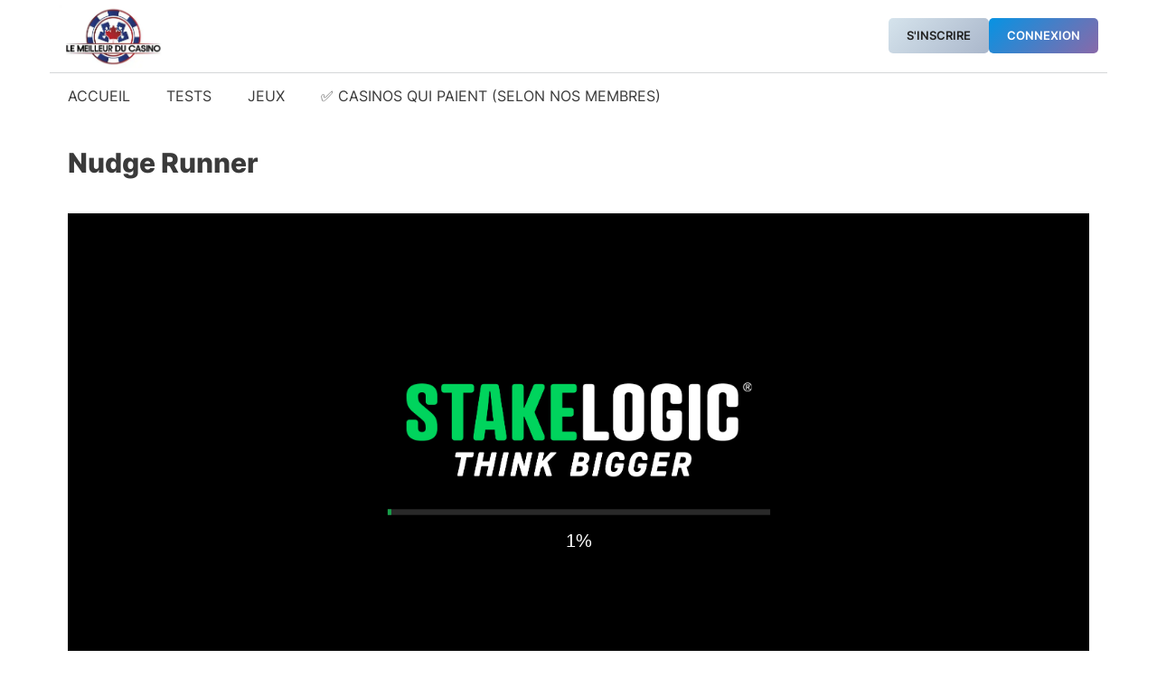

--- FILE ---
content_type: text/html; charset=UTF-8
request_url: https://lemeilleurducasino.quebec/jeux-de-casino-gratuit-en-ligne-sans-inscription-sans-telechargement/nudge-runner/
body_size: 11981
content:
<!DOCTYPE html><html lang="fr-CA" prefix="og: https://ogp.me/ns#"><head><meta charset="UTF-8"><meta name="viewport" content="width=device-width, initial-scale=1"><title>Nudge Runner - Le Meilleur Du Casino</title><meta name="description" content="Jouer sans risque au jeu de casino Nudge runner sur cette page. Aucune inscription, aucun téléchargement et aucun dépôt n&#039;est nécessaire!"/><meta name="robots" content="follow, index, max-snippet:-1, max-video-preview:-1, max-image-preview:large"/><link rel="canonical" href="https://lemeilleurducasino.quebec/jeux-de-casino-gratuit-en-ligne-sans-inscription-sans-telechargement/nudge-runner/" /><meta property="og:locale" content="fr_CA" /><meta property="og:type" content="article" /><meta property="og:title" content="Nudge Runner - Le Meilleur Du Casino" /><meta property="og:description" content="Jouer sans risque au jeu de casino Nudge runner sur cette page. Aucune inscription, aucun téléchargement et aucun dépôt n&#039;est nécessaire!" /><meta property="og:url" content="https://lemeilleurducasino.quebec/jeux-de-casino-gratuit-en-ligne-sans-inscription-sans-telechargement/nudge-runner/" /><meta property="og:site_name" content="Le Meilleur du Casino" /><meta property="og:updated_time" content="2024-08-13T03:21:40-05:00" /><meta property="og:image" content="https://lemeilleurducasino.quebec/wp-content/uploads/2023/03/le-meilleur-du-casino-logo.webp" /><meta property="og:image:secure_url" content="https://lemeilleurducasino.quebec/wp-content/uploads/2023/03/le-meilleur-du-casino-logo.webp" /><meta property="og:image:width" content="514" /><meta property="og:image:height" content="299" /><meta property="og:image:alt" content="le meilleur du casino logo" /><meta property="og:image:type" content="image/webp" /><meta name="twitter:card" content="summary_large_image" /><meta name="twitter:title" content="Nudge Runner - Le Meilleur Du Casino" /><meta name="twitter:description" content="Jouer sans risque au jeu de casino Nudge runner sur cette page. Aucune inscription, aucun téléchargement et aucun dépôt n&#039;est nécessaire!" /><meta name="twitter:image" content="https://lemeilleurducasino.quebec/wp-content/uploads/2023/03/le-meilleur-du-casino-logo.webp" /> <script type="application/ld+json" class="rank-math-schema-pro">{"@context":"https://schema.org","@graph":[{"@type":"BreadcrumbList","@id":"https://lemeilleurducasino.quebec/jeux-de-casino-gratuit-en-ligne-sans-inscription-sans-telechargement/nudge-runner/#breadcrumb","itemListElement":[{"@type":"ListItem","position":"1","item":{"@id":"https://lemeilleurducasino.quebec","name":"Accueil"}},{"@type":"ListItem","position":"2","item":{"@id":"https://lemeilleurducasino.quebec/jeux-de-casino-gratuit-en-ligne-sans-inscription-sans-telechargement/nudge-runner/","name":"Nudge runner"}}]}]}</script> <link rel="alternate" type="application/rss+xml" title="Le Meilleur du Casino &raquo; Flux" href="https://lemeilleurducasino.quebec/feed/" /><link rel="alternate" type="application/rss+xml" title="Le Meilleur du Casino &raquo; Flux des commentaires" href="https://lemeilleurducasino.quebec/comments/feed/" /><link data-optimized="2" rel="stylesheet" href="https://lemeilleurducasino.quebec/wp-content/litespeed/css/b68015445531111c99f54bbb6a6260c2.css?ver=95a88" /><link rel="https://api.w.org/" href="https://lemeilleurducasino.quebec/wp-json/" /><link rel="alternate" title="JSON" type="application/json" href="https://lemeilleurducasino.quebec/wp-json/wp/v2/vegashero_games/5354" /><link rel="EditURI" type="application/rsd+xml" title="RSD" href="https://lemeilleurducasino.quebec/xmlrpc.php?rsd" /><meta name="generator" content="WordPress 6.8.3" /><link rel='shortlink' href='https://lemeilleurducasino.quebec/?p=5354' /><link rel="alternate" title="oEmbed (JSON)" type="application/json+oembed" href="https://lemeilleurducasino.quebec/wp-json/oembed/1.0/embed?url=https%3A%2F%2Flemeilleurducasino.quebec%2Fjeux-de-casino-gratuit-en-ligne-sans-inscription-sans-telechargement%2Fnudge-runner%2F" /><link rel="alternate" title="oEmbed (XML)" type="text/xml+oembed" href="https://lemeilleurducasino.quebec/wp-json/oembed/1.0/embed?url=https%3A%2F%2Flemeilleurducasino.quebec%2Fjeux-de-casino-gratuit-en-ligne-sans-inscription-sans-telechargement%2Fnudge-runner%2F&#038;format=xml" />
 <script src="https://www.googletagmanager.com/gtag/js?id=G-NE8QPHN29N" defer data-deferred="1"></script> <script src="[data-uri]" defer></script><link rel="icon" href="https://lemeilleurducasino.quebec/wp-content/uploads/2023/03/cropped-le-meilleur-du-casino-favicon-32x32.webp" sizes="32x32" /><link rel="icon" href="https://lemeilleurducasino.quebec/wp-content/uploads/2023/03/cropped-le-meilleur-du-casino-favicon-192x192.webp" sizes="192x192" /><link rel="apple-touch-icon" href="https://lemeilleurducasino.quebec/wp-content/uploads/2023/03/cropped-le-meilleur-du-casino-favicon-180x180.webp" /><meta name="msapplication-TileImage" content="https://lemeilleurducasino.quebec/wp-content/uploads/2023/03/cropped-le-meilleur-du-casino-favicon-270x270.webp" /></head><body class="wp-singular vegashero_games-template-default single single-vegashero_games postid-5354 wp-custom-logo wp-embed-responsive wp-theme-generatepress post-image-above-header post-image-aligned-center slideout-enabled slideout-mobile sticky-menu-fade no-sidebar nav-below-header separate-containers header-aligned-left dropdown-hover jet-engine-optimized-dom" itemtype="https://schema.org/Blog" itemscope>
<a class="screen-reader-text skip-link" href="#content" title="Aller au contenu">Aller au contenu</a><div class="gb-container gb-container-29d47938"><div class="gb-container gb-container-6dd9a5e2"><figure class="gb-block-image gb-block-image-c89513ff"><a href="https://lemeilleurducasino.quebec/"><img fetchpriority="high" decoding="async" width="514" height="299" class="gb-image gb-image-c89513ff" src="https://lemeilleurducasino.quebec/wp-content/uploads/2023/03/le-meilleur-du-casino-logo.webp" alt="le meilleur du casino logo" title="le meilleur du casino logo" srcset="https://lemeilleurducasino.quebec/wp-content/uploads/2023/03/le-meilleur-du-casino-logo.webp 514w, https://lemeilleurducasino.quebec/wp-content/uploads/2023/03/le-meilleur-du-casino-logo-300x175.webp 300w, https://lemeilleurducasino.quebec/wp-content/uploads/2023/03/le-meilleur-du-casino-logo-103x60.webp 103w" sizes="(max-width: 514px) 100vw, 514px" /></a></figure><div class="wp-block-buttons is-horizontal is-content-justification-center is-layout-flex wp-container-core-buttons-is-layout-499968f5 wp-block-buttons-is-layout-flex"><div class="wp-block-button login-register-button is-style-fill"><a class="wp-block-button__link has-contrast-color has-text-color has-background has-link-color has-small-font-size has-text-align-left has-custom-font-size wp-element-button" href="https://lemeilleurducasino.quebec/inscription/" style="border-radius:5px;background:linear-gradient(135deg,rgb(213,227,236) 0%,rgb(170,183,203) 100%)">S'inscrire</a></div><div class="wp-block-button login-register-button"><a class="wp-block-button__link has-base-3-color has-text-color has-background has-link-color has-small-font-size has-text-align-left has-custom-font-size wp-element-button" href="https://lemeilleurducasino.quebec/connexion/" style="border-radius:5px;background:linear-gradient(135deg,rgb(6,147,227) 0%,rgb(137,105,169) 100%)">CONNEXION</a></div></div></div></div><nav class="main-navigation grid-container sub-menu-right" id="site-navigation" aria-label="Principal"  itemtype="https://schema.org/SiteNavigationElement" itemscope><div class="inside-navigation grid-container">
<button class="menu-toggle" aria-controls="generate-slideout-menu" aria-expanded="false">
<span class="gp-icon icon-menu-bars"><svg viewBox="0 0 512 512" aria-hidden="true" xmlns="http://www.w3.org/2000/svg" width="1em" height="1em"><path d="M0 96c0-13.255 10.745-24 24-24h464c13.255 0 24 10.745 24 24s-10.745 24-24 24H24c-13.255 0-24-10.745-24-24zm0 160c0-13.255 10.745-24 24-24h464c13.255 0 24 10.745 24 24s-10.745 24-24 24H24c-13.255 0-24-10.745-24-24zm0 160c0-13.255 10.745-24 24-24h464c13.255 0 24 10.745 24 24s-10.745 24-24 24H24c-13.255 0-24-10.745-24-24z" /></svg><svg viewBox="0 0 512 512" aria-hidden="true" xmlns="http://www.w3.org/2000/svg" width="1em" height="1em"><path d="M71.029 71.029c9.373-9.372 24.569-9.372 33.942 0L256 222.059l151.029-151.03c9.373-9.372 24.569-9.372 33.942 0 9.372 9.373 9.372 24.569 0 33.942L289.941 256l151.03 151.029c9.372 9.373 9.372 24.569 0 33.942-9.373 9.372-24.569 9.372-33.942 0L256 289.941l-151.029 151.03c-9.373 9.372-24.569 9.372-33.942 0-9.372-9.373-9.372-24.569 0-33.942L222.059 256 71.029 104.971c-9.372-9.373-9.372-24.569 0-33.942z" /></svg></span><span class="mobile-menu">Menu</span>				</button><div id="primary-menu" class="main-nav"><ul id="menu-primary-menu-dispatch" class=" menu sf-menu"><li id="menu-item-1154" class="menu-item menu-item-type-custom menu-item-object-custom menu-item-home menu-item-1154"><a href="https://lemeilleurducasino.quebec">Accueil</a></li><li id="menu-item-1686" class="menu-item menu-item-type-taxonomy menu-item-object-category menu-item-1686"><a href="https://lemeilleurducasino.quebec/casinos-en-ligne/">Tests</a></li><li id="menu-item-2018" class="menu-item menu-item-type-post_type menu-item-object-page menu-item-2018"><a href="https://lemeilleurducasino.quebec/jeux-de-casino-gratuit-en-ligne-sans-inscription-sans-telechargement/">Jeux</a></li><li id="menu-item-12539" class="menu-item menu-item-type-custom menu-item-object-custom menu-item-12539"><a href="https://lemeilleurducasino.quebec/retraits/">✅ Casinos qui paient (selon nos membres)</a></li></ul></div></div></nav><div class="site grid-container container hfeed" id="page"><div class="site-content" id="content"><div class="content-area" id="primary"><main class="site-main" id="main"><article id="post-5354" class="post-5354 vegashero_games type-vegashero_games status-publish hentry game_category-video-slots game_operator-mrgreen game_operator-slotsmillion game_operator-videoslots game_provider-stakelogic" itemtype="https://schema.org/CreativeWork" itemscope><div class="inside-article"><header class="entry-header"><h1 class="entry-title" itemprop="headline">Nudge runner</h1></header><div class="entry-content" itemprop="text"><div class="iframe_kh_wrapper" class=""><div class="kh-no-close"></div>
<iframe data-src-url="https://ngpd.demo-gs-stakelogic.com/demo/play?gameId=1088" data-background-url="//cdn.vegasgod.com/stakelogic/nudge-runner/cover.webp" data-button-text="Play Demo" data-age-gate-text="18+ Only. Play Responsibly." width="" height="" class="singlegame-iframe" frameborder="0" scrolling="no" allowfullscreen src="https://ngpd.demo-gs-stakelogic.com/demo/play?gameId=1088" sandbox="allow-same-origin allow-scripts allow-popups allow-forms"></iframe></div><div id="block-6" class="widget singlegame_widget widget_block"><div class="wp-block-columns colonnes-jouerenreel has-white-color has-black-background-color has-text-color has-background is-layout-flex wp-container-core-columns-is-layout-9d6595d7 wp-block-columns-is-layout-flex"><div class="wp-block-column is-vertically-aligned-center is-layout-flow wp-block-column-is-layout-flow" style="flex-basis:50%"><p class="has-text-align-center"><strong>Tu souhaites jouer en argent réel? </strong></p></div><div class="wp-block-column is-vertically-aligned-center is-layout-flow wp-block-column-is-layout-flow" style="flex-basis:50%"><div class="gb-button-wrapper gb-button-wrapper-895f9414"><a class="gb-button gb-button-07d8a762 bouton-jeux-cta" href="https://lemeilleurducasino.quebec/retraits/" target="_blank" rel="noopener noreferrer"><span class="gb-icon"><svg aria-hidden="true" role="img" height="1em" width="1em" viewBox="0 0 256 512" xmlns="http://www.w3.org/2000/svg"><path fill="currentColor" d="M224.3 273l-136 136c-9.4 9.4-24.6 9.4-33.9 0l-22.6-22.6c-9.4-9.4-9.4-24.6 0-33.9l96.4-96.4-96.4-96.4c-9.4-9.4-9.4-24.6 0-33.9L54.3 103c9.4-9.4 24.6-9.4 33.9 0l136 136c9.5 9.4 9.5 24.6.1 34z"></path></svg></span><span class="gb-button-text"><strong>TROUVER UN CASINO QUI PAIE</strong></span></a></div></div></div></div></div></div></article><div class="gb-container gb-container-ba01df3c"><div class="gb-inside-container"><h2 class="wp-block-heading">Nos autres jeux de casino en ligne</h2><p>Pour consulter nos autres jeux de casinos virtuels, rendez-vous sur <a href="https://lemeilleurducasino.quebec/jeux-de-casino-gratuit-en-ligne-sans-inscription-sans-telechargement/">notre page jeux de casino en cliquant ici</a>. Vous y trouverez l'ensemble des jeux que nous proposons en libre accès, sans avoir à créer un compte, à déposer des fonds ou autre. C'est simple, rapide et sans téléchargement nécessaire. Utilisez les filtres ou la barre de recherche pour trouver un jeu.</p><p>Si vous souhaitez jouer en réel, cliquez sur le bouton plus haut pour savoir quel casino en ligne choisir au Québec et Canada.</p></div></div></main></div></div></div><div class="site-footer"><div class="gb-container gb-container-73cd57e1 alignfull"><div class="gb-container gb-container-1bea44e2"><div class="gb-grid-wrapper gb-grid-wrapper-b76f312f"><div class="gb-grid-column gb-grid-column-53cb46e2"><div class="gb-container gb-container-53cb46e2"><div class="gb-inside-container"><h3 class="gb-headline gb-headline-aa19f1fb gb-headline-text">Ne Faites Confiance qu'aux Meilleurs.</h3><p class="gb-headline gb-headline-41582601 gb-headline-text">Lemeilleurducasino.quebec est un média indépendant qui fournit des critiques détaillées et des évaluations de casinos en ligne au Québec et au Canada, complétées par les commentaires de notre communauté de joueurs.</p></div></div></div><div class="gb-grid-column gb-grid-column-e1bd60bb"><div class="gb-container gb-container-e1bd60bb"><div class="gb-inside-container"><div class="gb-button-wrapper gb-button-wrapper-a8276863"><a class="gb-button gb-button-529d5dda gb-button-text" href="https://lemeilleurducasino.quebec/contact/">Nous Contacter</a><a class="gb-button gb-button-3936b108 gb-button-text" href="https://lemeilleurducasino.quebec/a-propos/">À Propos</a><a class="gb-button gb-button-f24d0bdd gb-button-text" href="https://lemeilleurducasino.quebec/inscription/">Inscription</a><a class="gb-button gb-button-6b9ebe7c gb-button-text" href="https://lemeilleurducasino.quebec/connexion/">Connexion</a></div></div></div></div></div><div class="gb-grid-wrapper gb-grid-wrapper-6e25a400"><div class="gb-grid-column gb-grid-column-7220445b"><div class="gb-container gb-container-7220445b"><figure class="gb-block-image gb-block-image-1f424921"><img data-lazyloaded="1" src="[data-uri]" decoding="async" width="150" height="150" class="gb-image gb-image-1f424921" data-src="https://lemeilleurducasino.quebec/wp-content/uploads/lemeilleurducasino-logo-blanc-150x150.webp" alt="lemeilleurducasino logo blanc" title="lemeilleurducasino logo blanc" data-srcset="https://lemeilleurducasino.quebec/wp-content/uploads/lemeilleurducasino-logo-blanc-150x150.webp 150w, https://lemeilleurducasino.quebec/wp-content/uploads/lemeilleurducasino-logo-blanc.webp 300w" data-sizes="(max-width: 150px) 100vw, 150px" /><noscript><img decoding="async" width="150" height="150" class="gb-image gb-image-1f424921" src="https://lemeilleurducasino.quebec/wp-content/uploads/lemeilleurducasino-logo-blanc-150x150.webp" alt="lemeilleurducasino logo blanc" title="lemeilleurducasino logo blanc" srcset="https://lemeilleurducasino.quebec/wp-content/uploads/lemeilleurducasino-logo-blanc-150x150.webp 150w, https://lemeilleurducasino.quebec/wp-content/uploads/lemeilleurducasino-logo-blanc.webp 300w" sizes="(max-width: 150px) 100vw, 150px" /></noscript></figure></div></div><div class="gb-grid-column gb-grid-column-04976ed3"><div class="gb-container gb-container-04976ed3"><p class="gb-headline gb-headline-c4e6c4cb gb-headline-text">Ce site internet est interdit aux mineurs de moins de 18 ans.</p></div></div><div class="gb-grid-column gb-grid-column-465fc9d7"><div class="gb-container gb-container-465fc9d7"><figure class="gb-block-image gb-block-image-2713bfc1"><img data-lazyloaded="1" src="[data-uri]" decoding="async" width="150" height="150" class="gb-image gb-image-2713bfc1" data-src="https://lemeilleurducasino.quebec/wp-content/uploads/signe-site-interdit-aux-personnes-ayant-moins-de-18-ans-150x150.webp" alt="signe site interdit aux personnes ayant moins de 18 ans" title="signe site interdit aux personnes ayant moins de 18 ans" data-srcset="https://lemeilleurducasino.quebec/wp-content/uploads/signe-site-interdit-aux-personnes-ayant-moins-de-18-ans-150x150.webp 150w, https://lemeilleurducasino.quebec/wp-content/uploads/signe-site-interdit-aux-personnes-ayant-moins-de-18-ans.webp 300w" data-sizes="(max-width: 150px) 100vw, 150px" /><noscript><img decoding="async" width="150" height="150" class="gb-image gb-image-2713bfc1" src="https://lemeilleurducasino.quebec/wp-content/uploads/signe-site-interdit-aux-personnes-ayant-moins-de-18-ans-150x150.webp" alt="signe site interdit aux personnes ayant moins de 18 ans" title="signe site interdit aux personnes ayant moins de 18 ans" srcset="https://lemeilleurducasino.quebec/wp-content/uploads/signe-site-interdit-aux-personnes-ayant-moins-de-18-ans-150x150.webp 150w, https://lemeilleurducasino.quebec/wp-content/uploads/signe-site-interdit-aux-personnes-ayant-moins-de-18-ans.webp 300w" sizes="(max-width: 150px) 100vw, 150px" /></noscript></figure></div></div></div><div class="gb-container gb-container-0f87c806"><div class="gb-inside-container"><div class="gb-grid-wrapper gb-grid-wrapper-9cc30ed9"><div class="gb-grid-column gb-grid-column-e6861bde"><div class="gb-container gb-container-e6861bde"><div class="gb-inside-container"><p class="gb-headline gb-headline-97c10964 gb-headline-text">2026 ©  Le Meilleur du Casino</p></div></div></div><div class="gb-grid-column gb-grid-column-7c528044"><div class="gb-container gb-container-7c528044"><div class="gb-inside-container"><div class="gb-button-wrapper gb-button-wrapper-d060803e"><a class="gb-button gb-button-907cc664" href="https://twitter.com/du_casino" target="_blank" rel="noopener noreferrer"><span class="gb-icon"><svg aria-hidden="true" role="img" height="1em" width="1em" viewBox="0 0 512 512" xmlns="http://www.w3.org/2000/svg"><path fill="currentColor" d="M459.37 151.716c.325 4.548.325 9.097.325 13.645 0 138.72-105.583 298.558-298.558 298.558-59.452 0-114.68-17.219-161.137-47.106 8.447.974 16.568 1.299 25.34 1.299 49.055 0 94.213-16.568 130.274-44.832-46.132-.975-84.792-31.188-98.112-72.772 6.498.974 12.995 1.624 19.818 1.624 9.421 0 18.843-1.3 27.614-3.573-48.081-9.747-84.143-51.98-84.143-102.985v-1.299c13.969 7.797 30.214 12.67 47.431 13.319-28.264-18.843-46.781-51.005-46.781-87.391 0-19.492 5.197-37.36 14.294-52.954 51.655 63.675 129.3 105.258 216.365 109.807-1.624-7.797-2.599-15.918-2.599-24.04 0-57.828 46.782-104.934 104.934-104.934 30.213 0 57.502 12.67 76.67 33.137 23.715-4.548 46.456-13.32 66.599-25.34-7.798 24.366-24.366 44.833-46.132 57.827 21.117-2.273 41.584-8.122 60.426-16.243-14.292 20.791-32.161 39.308-52.628 54.253z"></path></svg></span><span class="gb-button-text">Twitter</span></a><a class="gb-button gb-button-5deedb06 gb-button-text" href="https://lemeilleurducasino.quebec/mentions-legales/">Mentions Légales</a></div></div></div></div></div></div></div></div></div></div><a title="Défiler vers le haut" aria-label="Défiler vers le haut" rel="nofollow" href="#" class="generate-back-to-top" data-scroll-speed="400" data-start-scroll="300" role="button">
<span class="gp-icon icon-arrow-up"><svg viewBox="0 0 330 512" aria-hidden="true" xmlns="http://www.w3.org/2000/svg" width="1em" height="1em" fill-rule="evenodd" clip-rule="evenodd" stroke-linejoin="round" stroke-miterlimit="1.414"><path d="M305.863 314.916c0 2.266-1.133 4.815-2.832 6.514l-14.157 14.163c-1.699 1.7-3.964 2.832-6.513 2.832-2.265 0-4.813-1.133-6.512-2.832L164.572 224.276 53.295 335.593c-1.699 1.7-4.247 2.832-6.512 2.832-2.265 0-4.814-1.133-6.513-2.832L26.113 321.43c-1.699-1.7-2.831-4.248-2.831-6.514s1.132-4.816 2.831-6.515L158.06 176.408c1.699-1.7 4.247-2.833 6.512-2.833 2.265 0 4.814 1.133 6.513 2.833L303.03 308.4c1.7 1.7 2.832 4.249 2.832 6.515z" fill-rule="nonzero" /></svg></span>
</a><nav id="generate-slideout-menu" class="main-navigation slideout-navigation" itemtype="https://schema.org/SiteNavigationElement" itemscope><div class="inside-navigation grid-container grid-parent"><div class="main-nav"><ul id="menu-primary-menu-dispatch-1" class=" slideout-menu"><li class="menu-item menu-item-type-custom menu-item-object-custom menu-item-home menu-item-1154"><a href="https://lemeilleurducasino.quebec">Accueil</a></li><li class="menu-item menu-item-type-taxonomy menu-item-object-category menu-item-1686"><a href="https://lemeilleurducasino.quebec/casinos-en-ligne/">Tests</a></li><li class="menu-item menu-item-type-post_type menu-item-object-page menu-item-2018"><a href="https://lemeilleurducasino.quebec/jeux-de-casino-gratuit-en-ligne-sans-inscription-sans-telechargement/">Jeux</a></li><li class="menu-item menu-item-type-custom menu-item-object-custom menu-item-12539"><a href="https://lemeilleurducasino.quebec/retraits/">✅ Casinos qui paient (selon nos membres)</a></li></ul></div></div></nav><div class="slideout-overlay">
<button class="slideout-exit has-svg-icon">
<span class="gp-icon pro-close">
<svg viewBox="0 0 512 512" aria-hidden="true" role="img" version="1.1" xmlns="http://www.w3.org/2000/svg" xmlns:xlink="http://www.w3.org/1999/xlink" width="1em" height="1em">
<path d="M71.029 71.029c9.373-9.372 24.569-9.372 33.942 0L256 222.059l151.029-151.03c9.373-9.372 24.569-9.372 33.942 0 9.372 9.373 9.372 24.569 0 33.942L289.941 256l151.03 151.029c9.372 9.373 9.372 24.569 0 33.942-9.373 9.372-24.569 9.372-33.942 0L256 289.941l-151.029 151.03c-9.373 9.372-24.569 9.372-33.942 0-9.372-9.373-9.372-24.569 0-33.942L222.059 256 71.029 104.971c-9.372-9.373-9.372-24.569 0-33.942z" />
</svg>
</span>						<span class="screen-reader-text">Close</span>
</button></div> <script type="speculationrules">{"prefetch":[{"source":"document","where":{"and":[{"href_matches":"\/*"},{"not":{"href_matches":["\/wp-*.php","\/wp-admin\/*","\/wp-content\/uploads\/*","\/wp-content\/*","\/wp-content\/plugins\/*","\/wp-content\/themes\/generatepress\/*","\/*\\?(.+)"]}},{"not":{"selector_matches":"a[rel~=\"nofollow\"]"}},{"not":{"selector_matches":".no-prefetch, .no-prefetch a"}}]},"eagerness":"conservative"}]}</script> <!--[if lte IE 11]> <script src="https://lemeilleurducasino.quebec/wp-content/themes/generatepress/assets/js/classList.min.js?ver=3.6.0" id="generate-classlist-js"></script> <![endif]--> <script data-no-optimize="1">window.lazyLoadOptions=Object.assign({},{threshold:300},window.lazyLoadOptions||{});!function(t,e){"object"==typeof exports&&"undefined"!=typeof module?module.exports=e():"function"==typeof define&&define.amd?define(e):(t="undefined"!=typeof globalThis?globalThis:t||self).LazyLoad=e()}(this,function(){"use strict";function e(){return(e=Object.assign||function(t){for(var e=1;e<arguments.length;e++){var n,a=arguments[e];for(n in a)Object.prototype.hasOwnProperty.call(a,n)&&(t[n]=a[n])}return t}).apply(this,arguments)}function o(t){return e({},at,t)}function l(t,e){return t.getAttribute(gt+e)}function c(t){return l(t,vt)}function s(t,e){return function(t,e,n){e=gt+e;null!==n?t.setAttribute(e,n):t.removeAttribute(e)}(t,vt,e)}function i(t){return s(t,null),0}function r(t){return null===c(t)}function u(t){return c(t)===_t}function d(t,e,n,a){t&&(void 0===a?void 0===n?t(e):t(e,n):t(e,n,a))}function f(t,e){et?t.classList.add(e):t.className+=(t.className?" ":"")+e}function _(t,e){et?t.classList.remove(e):t.className=t.className.replace(new RegExp("(^|\\s+)"+e+"(\\s+|$)")," ").replace(/^\s+/,"").replace(/\s+$/,"")}function g(t){return t.llTempImage}function v(t,e){!e||(e=e._observer)&&e.unobserve(t)}function b(t,e){t&&(t.loadingCount+=e)}function p(t,e){t&&(t.toLoadCount=e)}function n(t){for(var e,n=[],a=0;e=t.children[a];a+=1)"SOURCE"===e.tagName&&n.push(e);return n}function h(t,e){(t=t.parentNode)&&"PICTURE"===t.tagName&&n(t).forEach(e)}function a(t,e){n(t).forEach(e)}function m(t){return!!t[lt]}function E(t){return t[lt]}function I(t){return delete t[lt]}function y(e,t){var n;m(e)||(n={},t.forEach(function(t){n[t]=e.getAttribute(t)}),e[lt]=n)}function L(a,t){var o;m(a)&&(o=E(a),t.forEach(function(t){var e,n;e=a,(t=o[n=t])?e.setAttribute(n,t):e.removeAttribute(n)}))}function k(t,e,n){f(t,e.class_loading),s(t,st),n&&(b(n,1),d(e.callback_loading,t,n))}function A(t,e,n){n&&t.setAttribute(e,n)}function O(t,e){A(t,rt,l(t,e.data_sizes)),A(t,it,l(t,e.data_srcset)),A(t,ot,l(t,e.data_src))}function w(t,e,n){var a=l(t,e.data_bg_multi),o=l(t,e.data_bg_multi_hidpi);(a=nt&&o?o:a)&&(t.style.backgroundImage=a,n=n,f(t=t,(e=e).class_applied),s(t,dt),n&&(e.unobserve_completed&&v(t,e),d(e.callback_applied,t,n)))}function x(t,e){!e||0<e.loadingCount||0<e.toLoadCount||d(t.callback_finish,e)}function M(t,e,n){t.addEventListener(e,n),t.llEvLisnrs[e]=n}function N(t){return!!t.llEvLisnrs}function z(t){if(N(t)){var e,n,a=t.llEvLisnrs;for(e in a){var o=a[e];n=e,o=o,t.removeEventListener(n,o)}delete t.llEvLisnrs}}function C(t,e,n){var a;delete t.llTempImage,b(n,-1),(a=n)&&--a.toLoadCount,_(t,e.class_loading),e.unobserve_completed&&v(t,n)}function R(i,r,c){var l=g(i)||i;N(l)||function(t,e,n){N(t)||(t.llEvLisnrs={});var a="VIDEO"===t.tagName?"loadeddata":"load";M(t,a,e),M(t,"error",n)}(l,function(t){var e,n,a,o;n=r,a=c,o=u(e=i),C(e,n,a),f(e,n.class_loaded),s(e,ut),d(n.callback_loaded,e,a),o||x(n,a),z(l)},function(t){var e,n,a,o;n=r,a=c,o=u(e=i),C(e,n,a),f(e,n.class_error),s(e,ft),d(n.callback_error,e,a),o||x(n,a),z(l)})}function T(t,e,n){var a,o,i,r,c;t.llTempImage=document.createElement("IMG"),R(t,e,n),m(c=t)||(c[lt]={backgroundImage:c.style.backgroundImage}),i=n,r=l(a=t,(o=e).data_bg),c=l(a,o.data_bg_hidpi),(r=nt&&c?c:r)&&(a.style.backgroundImage='url("'.concat(r,'")'),g(a).setAttribute(ot,r),k(a,o,i)),w(t,e,n)}function G(t,e,n){var a;R(t,e,n),a=e,e=n,(t=Et[(n=t).tagName])&&(t(n,a),k(n,a,e))}function D(t,e,n){var a;a=t,(-1<It.indexOf(a.tagName)?G:T)(t,e,n)}function S(t,e,n){var a;t.setAttribute("loading","lazy"),R(t,e,n),a=e,(e=Et[(n=t).tagName])&&e(n,a),s(t,_t)}function V(t){t.removeAttribute(ot),t.removeAttribute(it),t.removeAttribute(rt)}function j(t){h(t,function(t){L(t,mt)}),L(t,mt)}function F(t){var e;(e=yt[t.tagName])?e(t):m(e=t)&&(t=E(e),e.style.backgroundImage=t.backgroundImage)}function P(t,e){var n;F(t),n=e,r(e=t)||u(e)||(_(e,n.class_entered),_(e,n.class_exited),_(e,n.class_applied),_(e,n.class_loading),_(e,n.class_loaded),_(e,n.class_error)),i(t),I(t)}function U(t,e,n,a){var o;n.cancel_on_exit&&(c(t)!==st||"IMG"===t.tagName&&(z(t),h(o=t,function(t){V(t)}),V(o),j(t),_(t,n.class_loading),b(a,-1),i(t),d(n.callback_cancel,t,e,a)))}function $(t,e,n,a){var o,i,r=(i=t,0<=bt.indexOf(c(i)));s(t,"entered"),f(t,n.class_entered),_(t,n.class_exited),o=t,i=a,n.unobserve_entered&&v(o,i),d(n.callback_enter,t,e,a),r||D(t,n,a)}function q(t){return t.use_native&&"loading"in HTMLImageElement.prototype}function H(t,o,i){t.forEach(function(t){return(a=t).isIntersecting||0<a.intersectionRatio?$(t.target,t,o,i):(e=t.target,n=t,a=o,t=i,void(r(e)||(f(e,a.class_exited),U(e,n,a,t),d(a.callback_exit,e,n,t))));var e,n,a})}function B(e,n){var t;tt&&!q(e)&&(n._observer=new IntersectionObserver(function(t){H(t,e,n)},{root:(t=e).container===document?null:t.container,rootMargin:t.thresholds||t.threshold+"px"}))}function J(t){return Array.prototype.slice.call(t)}function K(t){return t.container.querySelectorAll(t.elements_selector)}function Q(t){return c(t)===ft}function W(t,e){return e=t||K(e),J(e).filter(r)}function X(e,t){var n;(n=K(e),J(n).filter(Q)).forEach(function(t){_(t,e.class_error),i(t)}),t.update()}function t(t,e){var n,a,t=o(t);this._settings=t,this.loadingCount=0,B(t,this),n=t,a=this,Y&&window.addEventListener("online",function(){X(n,a)}),this.update(e)}var Y="undefined"!=typeof window,Z=Y&&!("onscroll"in window)||"undefined"!=typeof navigator&&/(gle|ing|ro)bot|crawl|spider/i.test(navigator.userAgent),tt=Y&&"IntersectionObserver"in window,et=Y&&"classList"in document.createElement("p"),nt=Y&&1<window.devicePixelRatio,at={elements_selector:".lazy",container:Z||Y?document:null,threshold:300,thresholds:null,data_src:"src",data_srcset:"srcset",data_sizes:"sizes",data_bg:"bg",data_bg_hidpi:"bg-hidpi",data_bg_multi:"bg-multi",data_bg_multi_hidpi:"bg-multi-hidpi",data_poster:"poster",class_applied:"applied",class_loading:"litespeed-loading",class_loaded:"litespeed-loaded",class_error:"error",class_entered:"entered",class_exited:"exited",unobserve_completed:!0,unobserve_entered:!1,cancel_on_exit:!0,callback_enter:null,callback_exit:null,callback_applied:null,callback_loading:null,callback_loaded:null,callback_error:null,callback_finish:null,callback_cancel:null,use_native:!1},ot="src",it="srcset",rt="sizes",ct="poster",lt="llOriginalAttrs",st="loading",ut="loaded",dt="applied",ft="error",_t="native",gt="data-",vt="ll-status",bt=[st,ut,dt,ft],pt=[ot],ht=[ot,ct],mt=[ot,it,rt],Et={IMG:function(t,e){h(t,function(t){y(t,mt),O(t,e)}),y(t,mt),O(t,e)},IFRAME:function(t,e){y(t,pt),A(t,ot,l(t,e.data_src))},VIDEO:function(t,e){a(t,function(t){y(t,pt),A(t,ot,l(t,e.data_src))}),y(t,ht),A(t,ct,l(t,e.data_poster)),A(t,ot,l(t,e.data_src)),t.load()}},It=["IMG","IFRAME","VIDEO"],yt={IMG:j,IFRAME:function(t){L(t,pt)},VIDEO:function(t){a(t,function(t){L(t,pt)}),L(t,ht),t.load()}},Lt=["IMG","IFRAME","VIDEO"];return t.prototype={update:function(t){var e,n,a,o=this._settings,i=W(t,o);{if(p(this,i.length),!Z&&tt)return q(o)?(e=o,n=this,i.forEach(function(t){-1!==Lt.indexOf(t.tagName)&&S(t,e,n)}),void p(n,0)):(t=this._observer,o=i,t.disconnect(),a=t,void o.forEach(function(t){a.observe(t)}));this.loadAll(i)}},destroy:function(){this._observer&&this._observer.disconnect(),K(this._settings).forEach(function(t){I(t)}),delete this._observer,delete this._settings,delete this.loadingCount,delete this.toLoadCount},loadAll:function(t){var e=this,n=this._settings;W(t,n).forEach(function(t){v(t,e),D(t,n,e)})},restoreAll:function(){var e=this._settings;K(e).forEach(function(t){P(t,e)})}},t.load=function(t,e){e=o(e);D(t,e)},t.resetStatus=function(t){i(t)},t}),function(t,e){"use strict";function n(){e.body.classList.add("litespeed_lazyloaded")}function a(){console.log("[LiteSpeed] Start Lazy Load"),o=new LazyLoad(Object.assign({},t.lazyLoadOptions||{},{elements_selector:"[data-lazyloaded]",callback_finish:n})),i=function(){o.update()},t.MutationObserver&&new MutationObserver(i).observe(e.documentElement,{childList:!0,subtree:!0,attributes:!0})}var o,i;t.addEventListener?t.addEventListener("load",a,!1):t.attachEvent("onload",a)}(window,document);</script><script data-optimized="1" src="https://lemeilleurducasino.quebec/wp-content/litespeed/js/7aee9362de60a4dbbecf2ffc5c8485c2.js?ver=95a88" defer></script></body></html>
<!-- Page optimized by LiteSpeed Cache @2026-01-19 14:06:35 -->

<!-- Page cached by LiteSpeed Cache 7.6.2 on 2026-01-19 14:06:35 -->

--- FILE ---
content_type: text/html;charset=UTF-8
request_url: https://ngpd.demo-gs-stakelogic.com/demo/play?gameId=1088
body_size: 1957
content:
<!DOCTYPE html>
<html lang="en">

    <head>
        <meta charset="utf-8">
        <meta http-equiv="content-type" content="text/html; charset=UTF-8">
        <meta name="viewport" content="width=device-width, initial-scale=1">
        <meta name="description" content="">
        <title>Game Demo</title>
        <link rel="stylesheet" type="text/css" href="/css/errorDlg.css">
        <style>
            html,
            body {
                margin: 0;
                padding: 0;
                width: 100%;
                height: 100%;
                overflow: hidden;
                background: black no-repeat fixed center;
            }
        </style>
    </head>

    <body style="background-image: url('/images/sl-spinner.svg')">
            <gcw-game style="display: block; width: 100%; height: 100%; background-color: #333333;"
                      gcw-server-url="https://dmo-ngs.demo-gs-stakelogic.com/api/game/3-19911859-19891561-6759614211-05fd362a-a1c1-4329-97c5-4a14c49a4480"
                      gcw-client-url=""></gcw-game>
            <script src="https://static.gs-stakelogic.com/libs/gcw/1.13.143/gcw.js"
                    type="text/javascript" charset="utf-8"></script>
            <script src="/js/play.js" type="text/javascript" charset="utf-8"></script>
        <script>
            window.setTimeout(
                    function () {
                        document.body.style["background-image"] = null;
                    }, 15000);
        </script>
        <div id="gcw-error-dlg">
    <div id="gcw-error-dlg-middle">
        <div class="modal-content">
            <div class="modal-header">
                <h2>Error</h2>
            </div>
            <div class="modal-body">
                <p id="gcw-error-dlg-content"></p>
                <p id="gcw-error-dlg-external"></p>
            </div>
            <a id="gcw-error-dlg-close" href="#">RELOAD</a></div>
    </div>
</div>
    </body>

</html>

--- FILE ---
content_type: image/svg+xml
request_url: https://ngpd.demo-gs-stakelogic.com/images/sl-spinner.svg
body_size: 3057
content:
<svg width='120px' height='120px' xmlns="http://www.w3.org/2000/svg" viewBox="0 0 100 100" preserveAspectRatio="xMidYMid" class="uil-default"><rect x="0" y="0" width="100" height="100" fill="none" class="bk"></rect><rect  x='46.5' y='40' width='7' height='20' rx='5' ry='5' fill='#39d52d' transform='rotate(0 50 50) translate(0 -30)'>  <animate attributeName='opacity' from='1' to='0' dur='2s' begin='0s' repeatCount='indefinite'/></rect><rect  x='46.5' y='40' width='7' height='20' rx='5' ry='5' fill='#39d52d' transform='rotate(30 50 50) translate(0 -30)'>  <animate attributeName='opacity' from='1' to='0' dur='2s' begin='0.16666666666666666s' repeatCount='indefinite'/></rect><rect  x='46.5' y='40' width='7' height='20' rx='5' ry='5' fill='#39d52d' transform='rotate(60 50 50) translate(0 -30)'>  <animate attributeName='opacity' from='1' to='0' dur='2s' begin='0.3333333333333333s' repeatCount='indefinite'/></rect><rect  x='46.5' y='40' width='7' height='20' rx='5' ry='5' fill='#39d52d' transform='rotate(90 50 50) translate(0 -30)'>  <animate attributeName='opacity' from='1' to='0' dur='2s' begin='0.5s' repeatCount='indefinite'/></rect><rect  x='46.5' y='40' width='7' height='20' rx='5' ry='5' fill='#39d52d' transform='rotate(120 50 50) translate(0 -30)'>  <animate attributeName='opacity' from='1' to='0' dur='2s' begin='0.6666666666666666s' repeatCount='indefinite'/></rect><rect  x='46.5' y='40' width='7' height='20' rx='5' ry='5' fill='#39d52d' transform='rotate(150 50 50) translate(0 -30)'>  <animate attributeName='opacity' from='1' to='0' dur='2s' begin='0.8333333333333334s' repeatCount='indefinite'/></rect><rect  x='46.5' y='40' width='7' height='20' rx='5' ry='5' fill='#39d52d' transform='rotate(180 50 50) translate(0 -30)'>  <animate attributeName='opacity' from='1' to='0' dur='2s' begin='1s' repeatCount='indefinite'/></rect><rect  x='46.5' y='40' width='7' height='20' rx='5' ry='5' fill='#39d52d' transform='rotate(210 50 50) translate(0 -30)'>  <animate attributeName='opacity' from='1' to='0' dur='2s' begin='1.1666666666666667s' repeatCount='indefinite'/></rect><rect  x='46.5' y='40' width='7' height='20' rx='5' ry='5' fill='#39d52d' transform='rotate(240 50 50) translate(0 -30)'>  <animate attributeName='opacity' from='1' to='0' dur='2s' begin='1.3333333333333333s' repeatCount='indefinite'/></rect><rect  x='46.5' y='40' width='7' height='20' rx='5' ry='5' fill='#39d52d' transform='rotate(270 50 50) translate(0 -30)'>  <animate attributeName='opacity' from='1' to='0' dur='2s' begin='1.5s' repeatCount='indefinite'/></rect><rect  x='46.5' y='40' width='7' height='20' rx='5' ry='5' fill='#39d52d' transform='rotate(300 50 50) translate(0 -30)'>  <animate attributeName='opacity' from='1' to='0' dur='2s' begin='1.6666666666666667s' repeatCount='indefinite'/></rect><rect  x='46.5' y='40' width='7' height='20' rx='5' ry='5' fill='#39d52d' transform='rotate(330 50 50) translate(0 -30)'>  <animate attributeName='opacity' from='1' to='0' dur='2s' begin='1.8333333333333333s' repeatCount='indefinite'/></rect></svg>

--- FILE ---
content_type: text/json;charset=utf-8
request_url: https://dmo-ngs.demo-gs-stakelogic.com/api/game/3-19911859-19891561-6759614211-05fd362a-a1c1-4329-97c5-4a14c49a4480
body_size: 3037
content:
{"id":1,"date":"2026-01-22T15:52:36.036Z","status":{"code":"OK","message":null,"externalCode":null,"externalMessage":null},"game":{"gameStepNo":0,"casinoGameRoundId":null,"mode":"FUN","events":[{"type":"evt_conf_enter","lines":{"type":"avalue","value":5,"allowed":[5]},"betpl":{"type":"avalue","value":5,"allowed":[1,5,40,100,250,500]},"denom":{"type":"avalue","value":2000,"allowed":[2000,5000]},"bmode":{"type":"avalue","value":7,"allowed":[5,6,7,8]},"pref_bd":[[1,2000],[5,2000],[5,5000],[40,5000],[100,5000],[250,5000],[500,5000]]},{"type":"evt_spin_enter","multiplier":1,"spinmeter":0,"spinstep":0,"winmeter":0,"featmeter":0},{"type":"evt_rotate","mode":0,"multi":1,"reels":["622","71O","222"],"overlay":["6-L","1-1","2-8"]},{"type":"evt_rotate","mode":0,"multi":1,"reels":["622","71O","222"],"overlay":["6-L","1-1","2-8"]},{"type":"evt_conf_enter","lines":{"type":"avalue","value":5,"allowed":[5]},"betpl":{"type":"avalue","value":5,"allowed":[1,5,40,100,250,500]},"denom":{"type":"avalue","value":2000,"allowed":[2000,5000]},"bmode":{"type":"avalue","value":7,"allowed":[5,6,7,8]},"pref_bd":[[1,2000],[5,2000],[5,5000],[40,5000],[100,5000],[250,5000],[500,5000]]}],"numberOfNonAnimatedEvents":0,"walletAfterLastBet":{"currencySymbol":"€","currencyCode":"EUR","decimalSpaces":2,"rm":null,"fm":5000.0000,"bonuses":null,"freeRounds":null,"finishedFreeRounds":null},"currentWallet":{"currencySymbol":"€","currencyCode":"EUR","decimalSpaces":2,"rm":null,"fm":5000.0000,"bonuses":null,"freeRounds":null,"finishedFreeRounds":null},"messagesBeforeGameEvents":null,"messagesAfterGameEvents":null,"jackpotWins":null,"leaderboardWins":null,"casinoData":null},"jackpot":null,"gamble":null,"operation":{"game":{"brand":"stakelogic2","platform":"desktop","resolution":null,"mode":"credits","rtp":"95.00","certifiedVersion":"N/A"},"player":{"locale":"en_US","sounds":null},"casino":{"brand":"testing_casino_demo"},"spinDuration":0,"ukgc":false,"gameScriptUrl":"https://static.gs-stakelogic.com/sna/nudgerunner/1_0_r_1051/nudgerunner.js","closeGameClient":false,"realityCheck":null,"loggingServiceUrl":"https://dmo-ngs.demo-gs-stakelogic.com/api/log/","gamebrand":"stakelogic2","enableportrait":0,"buttonsdisabled":null,"minimalui":1,"simpleBet":0,"cgsportversion":null,"admsessionid":null,"admticketid":null},"spinToWin":null,"superWheel":null,"configuration":{"game":{"miniGameWrapper":"https://static.gs-stakelogic.com/libs/stakelogic/minigamewrapper/v0.0.43/","mobileGameRulesDl":"false","gcwFeAdapter":"https://static.gs-stakelogic.com/libs/gcw-fe/gcwFeAdapter-1.1.42.js","slswScript":"https://static.gs-stakelogic.com/libs/stakelogic/slsw/1.0.107/slsw.js","numberOfSpinsToShowSS":"5","game-wrapper":"https://static.gs-stakelogic.com/libs/gcw/1.13.143/gcw.js","snaPatch":"https://static.gs-stakelogic.com/libs/stakelogic/snapatch/v1.0.0/sna-patch.min.js","brand":"stakelogic2","enrichedWrapper":"https://static.gs-stakelogic.com/libs/stakelogic/ew/2.2.81-1/"},"general":{}},"replay":null,"greeceRoundsList":null,"greeceSessionList":null}